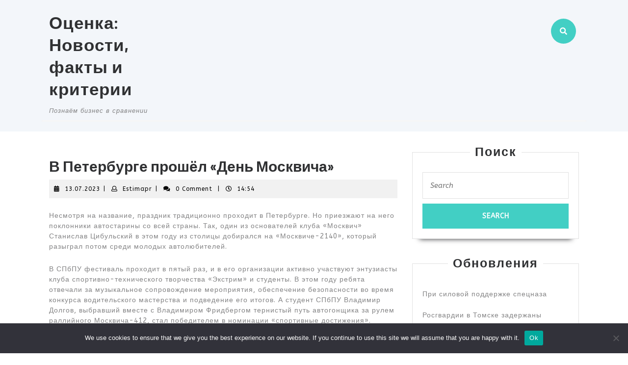

--- FILE ---
content_type: text/html; charset=UTF-8
request_url: https://www.estimatix.ru/2023/07/13/press-reliz-v-peterburge-proshjol-den-moskvicha-n8/
body_size: 16040
content:
<!DOCTYPE html>

<html lang="ru-RU">

	<head>
		<meta charset="UTF-8">
		<meta name="viewport" content="width=device-width">
		<title>В Петербурге прошёл «День Москвича» &#8211; Оценка: Новости, факты и критерии</title>
<meta name='robots' content='max-image-preview:large' />
	<style>img:is([sizes="auto" i], [sizes^="auto," i]) { contain-intrinsic-size: 3000px 1500px }</style>
	<link rel='dns-prefetch' href='//www.estimatix.ru' />
<link rel='dns-prefetch' href='//fonts.googleapis.com' />
<link rel="alternate" type="application/rss+xml" title="Оценка: Новости, факты и критерии &raquo; Feed" href="https://www.estimatix.ru/feed/" />
<link rel="alternate" type="application/rss+xml" title="Оценка: Новости, факты и критерии &raquo; Comments Feed" href="https://www.estimatix.ru/comments/feed/" />
<link rel="alternate" type="application/rss+xml" title="Оценка: Новости, факты и критерии &raquo; В Петербурге прошёл «День Москвича» Comments Feed" href="https://www.estimatix.ru/2023/07/13/press-reliz-v-peterburge-proshjol-den-moskvicha-n8/feed/" />
<script type="text/javascript">
/* <![CDATA[ */
window._wpemojiSettings = {"baseUrl":"https:\/\/s.w.org\/images\/core\/emoji\/15.1.0\/72x72\/","ext":".png","svgUrl":"https:\/\/s.w.org\/images\/core\/emoji\/15.1.0\/svg\/","svgExt":".svg","source":{"concatemoji":"https:\/\/www.estimatix.ru\/wp-includes\/js\/wp-emoji-release.min.js?ver=6.8.1"}};
/*! This file is auto-generated */
!function(i,n){var o,s,e;function c(e){try{var t={supportTests:e,timestamp:(new Date).valueOf()};sessionStorage.setItem(o,JSON.stringify(t))}catch(e){}}function p(e,t,n){e.clearRect(0,0,e.canvas.width,e.canvas.height),e.fillText(t,0,0);var t=new Uint32Array(e.getImageData(0,0,e.canvas.width,e.canvas.height).data),r=(e.clearRect(0,0,e.canvas.width,e.canvas.height),e.fillText(n,0,0),new Uint32Array(e.getImageData(0,0,e.canvas.width,e.canvas.height).data));return t.every(function(e,t){return e===r[t]})}function u(e,t,n){switch(t){case"flag":return n(e,"\ud83c\udff3\ufe0f\u200d\u26a7\ufe0f","\ud83c\udff3\ufe0f\u200b\u26a7\ufe0f")?!1:!n(e,"\ud83c\uddfa\ud83c\uddf3","\ud83c\uddfa\u200b\ud83c\uddf3")&&!n(e,"\ud83c\udff4\udb40\udc67\udb40\udc62\udb40\udc65\udb40\udc6e\udb40\udc67\udb40\udc7f","\ud83c\udff4\u200b\udb40\udc67\u200b\udb40\udc62\u200b\udb40\udc65\u200b\udb40\udc6e\u200b\udb40\udc67\u200b\udb40\udc7f");case"emoji":return!n(e,"\ud83d\udc26\u200d\ud83d\udd25","\ud83d\udc26\u200b\ud83d\udd25")}return!1}function f(e,t,n){var r="undefined"!=typeof WorkerGlobalScope&&self instanceof WorkerGlobalScope?new OffscreenCanvas(300,150):i.createElement("canvas"),a=r.getContext("2d",{willReadFrequently:!0}),o=(a.textBaseline="top",a.font="600 32px Arial",{});return e.forEach(function(e){o[e]=t(a,e,n)}),o}function t(e){var t=i.createElement("script");t.src=e,t.defer=!0,i.head.appendChild(t)}"undefined"!=typeof Promise&&(o="wpEmojiSettingsSupports",s=["flag","emoji"],n.supports={everything:!0,everythingExceptFlag:!0},e=new Promise(function(e){i.addEventListener("DOMContentLoaded",e,{once:!0})}),new Promise(function(t){var n=function(){try{var e=JSON.parse(sessionStorage.getItem(o));if("object"==typeof e&&"number"==typeof e.timestamp&&(new Date).valueOf()<e.timestamp+604800&&"object"==typeof e.supportTests)return e.supportTests}catch(e){}return null}();if(!n){if("undefined"!=typeof Worker&&"undefined"!=typeof OffscreenCanvas&&"undefined"!=typeof URL&&URL.createObjectURL&&"undefined"!=typeof Blob)try{var e="postMessage("+f.toString()+"("+[JSON.stringify(s),u.toString(),p.toString()].join(",")+"));",r=new Blob([e],{type:"text/javascript"}),a=new Worker(URL.createObjectURL(r),{name:"wpTestEmojiSupports"});return void(a.onmessage=function(e){c(n=e.data),a.terminate(),t(n)})}catch(e){}c(n=f(s,u,p))}t(n)}).then(function(e){for(var t in e)n.supports[t]=e[t],n.supports.everything=n.supports.everything&&n.supports[t],"flag"!==t&&(n.supports.everythingExceptFlag=n.supports.everythingExceptFlag&&n.supports[t]);n.supports.everythingExceptFlag=n.supports.everythingExceptFlag&&!n.supports.flag,n.DOMReady=!1,n.readyCallback=function(){n.DOMReady=!0}}).then(function(){return e}).then(function(){var e;n.supports.everything||(n.readyCallback(),(e=n.source||{}).concatemoji?t(e.concatemoji):e.wpemoji&&e.twemoji&&(t(e.twemoji),t(e.wpemoji)))}))}((window,document),window._wpemojiSettings);
/* ]]> */
</script>
<style id='wp-emoji-styles-inline-css' type='text/css'>

	img.wp-smiley, img.emoji {
		display: inline !important;
		border: none !important;
		box-shadow: none !important;
		height: 1em !important;
		width: 1em !important;
		margin: 0 0.07em !important;
		vertical-align: -0.1em !important;
		background: none !important;
		padding: 0 !important;
	}
</style>
<link rel='stylesheet' id='wp-block-library-css' href='https://www.estimatix.ru/wp-includes/css/dist/block-library/style.min.css?ver=6.8.1' type='text/css' media='all' />
<style id='wp-block-library-theme-inline-css' type='text/css'>
.wp-block-audio :where(figcaption){color:#555;font-size:13px;text-align:center}.is-dark-theme .wp-block-audio :where(figcaption){color:#ffffffa6}.wp-block-audio{margin:0 0 1em}.wp-block-code{border:1px solid #ccc;border-radius:4px;font-family:Menlo,Consolas,monaco,monospace;padding:.8em 1em}.wp-block-embed :where(figcaption){color:#555;font-size:13px;text-align:center}.is-dark-theme .wp-block-embed :where(figcaption){color:#ffffffa6}.wp-block-embed{margin:0 0 1em}.blocks-gallery-caption{color:#555;font-size:13px;text-align:center}.is-dark-theme .blocks-gallery-caption{color:#ffffffa6}:root :where(.wp-block-image figcaption){color:#555;font-size:13px;text-align:center}.is-dark-theme :root :where(.wp-block-image figcaption){color:#ffffffa6}.wp-block-image{margin:0 0 1em}.wp-block-pullquote{border-bottom:4px solid;border-top:4px solid;color:currentColor;margin-bottom:1.75em}.wp-block-pullquote cite,.wp-block-pullquote footer,.wp-block-pullquote__citation{color:currentColor;font-size:.8125em;font-style:normal;text-transform:uppercase}.wp-block-quote{border-left:.25em solid;margin:0 0 1.75em;padding-left:1em}.wp-block-quote cite,.wp-block-quote footer{color:currentColor;font-size:.8125em;font-style:normal;position:relative}.wp-block-quote:where(.has-text-align-right){border-left:none;border-right:.25em solid;padding-left:0;padding-right:1em}.wp-block-quote:where(.has-text-align-center){border:none;padding-left:0}.wp-block-quote.is-large,.wp-block-quote.is-style-large,.wp-block-quote:where(.is-style-plain){border:none}.wp-block-search .wp-block-search__label{font-weight:700}.wp-block-search__button{border:1px solid #ccc;padding:.375em .625em}:where(.wp-block-group.has-background){padding:1.25em 2.375em}.wp-block-separator.has-css-opacity{opacity:.4}.wp-block-separator{border:none;border-bottom:2px solid;margin-left:auto;margin-right:auto}.wp-block-separator.has-alpha-channel-opacity{opacity:1}.wp-block-separator:not(.is-style-wide):not(.is-style-dots){width:100px}.wp-block-separator.has-background:not(.is-style-dots){border-bottom:none;height:1px}.wp-block-separator.has-background:not(.is-style-wide):not(.is-style-dots){height:2px}.wp-block-table{margin:0 0 1em}.wp-block-table td,.wp-block-table th{word-break:normal}.wp-block-table :where(figcaption){color:#555;font-size:13px;text-align:center}.is-dark-theme .wp-block-table :where(figcaption){color:#ffffffa6}.wp-block-video :where(figcaption){color:#555;font-size:13px;text-align:center}.is-dark-theme .wp-block-video :where(figcaption){color:#ffffffa6}.wp-block-video{margin:0 0 1em}:root :where(.wp-block-template-part.has-background){margin-bottom:0;margin-top:0;padding:1.25em 2.375em}
</style>
<style id='classic-theme-styles-inline-css' type='text/css'>
/*! This file is auto-generated */
.wp-block-button__link{color:#fff;background-color:#32373c;border-radius:9999px;box-shadow:none;text-decoration:none;padding:calc(.667em + 2px) calc(1.333em + 2px);font-size:1.125em}.wp-block-file__button{background:#32373c;color:#fff;text-decoration:none}
</style>
<style id='global-styles-inline-css' type='text/css'>
:root{--wp--preset--aspect-ratio--square: 1;--wp--preset--aspect-ratio--4-3: 4/3;--wp--preset--aspect-ratio--3-4: 3/4;--wp--preset--aspect-ratio--3-2: 3/2;--wp--preset--aspect-ratio--2-3: 2/3;--wp--preset--aspect-ratio--16-9: 16/9;--wp--preset--aspect-ratio--9-16: 9/16;--wp--preset--color--black: #000000;--wp--preset--color--cyan-bluish-gray: #abb8c3;--wp--preset--color--white: #ffffff;--wp--preset--color--pale-pink: #f78da7;--wp--preset--color--vivid-red: #cf2e2e;--wp--preset--color--luminous-vivid-orange: #ff6900;--wp--preset--color--luminous-vivid-amber: #fcb900;--wp--preset--color--light-green-cyan: #7bdcb5;--wp--preset--color--vivid-green-cyan: #00d084;--wp--preset--color--pale-cyan-blue: #8ed1fc;--wp--preset--color--vivid-cyan-blue: #0693e3;--wp--preset--color--vivid-purple: #9b51e0;--wp--preset--gradient--vivid-cyan-blue-to-vivid-purple: linear-gradient(135deg,rgba(6,147,227,1) 0%,rgb(155,81,224) 100%);--wp--preset--gradient--light-green-cyan-to-vivid-green-cyan: linear-gradient(135deg,rgb(122,220,180) 0%,rgb(0,208,130) 100%);--wp--preset--gradient--luminous-vivid-amber-to-luminous-vivid-orange: linear-gradient(135deg,rgba(252,185,0,1) 0%,rgba(255,105,0,1) 100%);--wp--preset--gradient--luminous-vivid-orange-to-vivid-red: linear-gradient(135deg,rgba(255,105,0,1) 0%,rgb(207,46,46) 100%);--wp--preset--gradient--very-light-gray-to-cyan-bluish-gray: linear-gradient(135deg,rgb(238,238,238) 0%,rgb(169,184,195) 100%);--wp--preset--gradient--cool-to-warm-spectrum: linear-gradient(135deg,rgb(74,234,220) 0%,rgb(151,120,209) 20%,rgb(207,42,186) 40%,rgb(238,44,130) 60%,rgb(251,105,98) 80%,rgb(254,248,76) 100%);--wp--preset--gradient--blush-light-purple: linear-gradient(135deg,rgb(255,206,236) 0%,rgb(152,150,240) 100%);--wp--preset--gradient--blush-bordeaux: linear-gradient(135deg,rgb(254,205,165) 0%,rgb(254,45,45) 50%,rgb(107,0,62) 100%);--wp--preset--gradient--luminous-dusk: linear-gradient(135deg,rgb(255,203,112) 0%,rgb(199,81,192) 50%,rgb(65,88,208) 100%);--wp--preset--gradient--pale-ocean: linear-gradient(135deg,rgb(255,245,203) 0%,rgb(182,227,212) 50%,rgb(51,167,181) 100%);--wp--preset--gradient--electric-grass: linear-gradient(135deg,rgb(202,248,128) 0%,rgb(113,206,126) 100%);--wp--preset--gradient--midnight: linear-gradient(135deg,rgb(2,3,129) 0%,rgb(40,116,252) 100%);--wp--preset--font-size--small: 13px;--wp--preset--font-size--medium: 20px;--wp--preset--font-size--large: 36px;--wp--preset--font-size--x-large: 42px;--wp--preset--spacing--20: 0.44rem;--wp--preset--spacing--30: 0.67rem;--wp--preset--spacing--40: 1rem;--wp--preset--spacing--50: 1.5rem;--wp--preset--spacing--60: 2.25rem;--wp--preset--spacing--70: 3.38rem;--wp--preset--spacing--80: 5.06rem;--wp--preset--shadow--natural: 6px 6px 9px rgba(0, 0, 0, 0.2);--wp--preset--shadow--deep: 12px 12px 50px rgba(0, 0, 0, 0.4);--wp--preset--shadow--sharp: 6px 6px 0px rgba(0, 0, 0, 0.2);--wp--preset--shadow--outlined: 6px 6px 0px -3px rgba(255, 255, 255, 1), 6px 6px rgba(0, 0, 0, 1);--wp--preset--shadow--crisp: 6px 6px 0px rgba(0, 0, 0, 1);}:where(.is-layout-flex){gap: 0.5em;}:where(.is-layout-grid){gap: 0.5em;}body .is-layout-flex{display: flex;}.is-layout-flex{flex-wrap: wrap;align-items: center;}.is-layout-flex > :is(*, div){margin: 0;}body .is-layout-grid{display: grid;}.is-layout-grid > :is(*, div){margin: 0;}:where(.wp-block-columns.is-layout-flex){gap: 2em;}:where(.wp-block-columns.is-layout-grid){gap: 2em;}:where(.wp-block-post-template.is-layout-flex){gap: 1.25em;}:where(.wp-block-post-template.is-layout-grid){gap: 1.25em;}.has-black-color{color: var(--wp--preset--color--black) !important;}.has-cyan-bluish-gray-color{color: var(--wp--preset--color--cyan-bluish-gray) !important;}.has-white-color{color: var(--wp--preset--color--white) !important;}.has-pale-pink-color{color: var(--wp--preset--color--pale-pink) !important;}.has-vivid-red-color{color: var(--wp--preset--color--vivid-red) !important;}.has-luminous-vivid-orange-color{color: var(--wp--preset--color--luminous-vivid-orange) !important;}.has-luminous-vivid-amber-color{color: var(--wp--preset--color--luminous-vivid-amber) !important;}.has-light-green-cyan-color{color: var(--wp--preset--color--light-green-cyan) !important;}.has-vivid-green-cyan-color{color: var(--wp--preset--color--vivid-green-cyan) !important;}.has-pale-cyan-blue-color{color: var(--wp--preset--color--pale-cyan-blue) !important;}.has-vivid-cyan-blue-color{color: var(--wp--preset--color--vivid-cyan-blue) !important;}.has-vivid-purple-color{color: var(--wp--preset--color--vivid-purple) !important;}.has-black-background-color{background-color: var(--wp--preset--color--black) !important;}.has-cyan-bluish-gray-background-color{background-color: var(--wp--preset--color--cyan-bluish-gray) !important;}.has-white-background-color{background-color: var(--wp--preset--color--white) !important;}.has-pale-pink-background-color{background-color: var(--wp--preset--color--pale-pink) !important;}.has-vivid-red-background-color{background-color: var(--wp--preset--color--vivid-red) !important;}.has-luminous-vivid-orange-background-color{background-color: var(--wp--preset--color--luminous-vivid-orange) !important;}.has-luminous-vivid-amber-background-color{background-color: var(--wp--preset--color--luminous-vivid-amber) !important;}.has-light-green-cyan-background-color{background-color: var(--wp--preset--color--light-green-cyan) !important;}.has-vivid-green-cyan-background-color{background-color: var(--wp--preset--color--vivid-green-cyan) !important;}.has-pale-cyan-blue-background-color{background-color: var(--wp--preset--color--pale-cyan-blue) !important;}.has-vivid-cyan-blue-background-color{background-color: var(--wp--preset--color--vivid-cyan-blue) !important;}.has-vivid-purple-background-color{background-color: var(--wp--preset--color--vivid-purple) !important;}.has-black-border-color{border-color: var(--wp--preset--color--black) !important;}.has-cyan-bluish-gray-border-color{border-color: var(--wp--preset--color--cyan-bluish-gray) !important;}.has-white-border-color{border-color: var(--wp--preset--color--white) !important;}.has-pale-pink-border-color{border-color: var(--wp--preset--color--pale-pink) !important;}.has-vivid-red-border-color{border-color: var(--wp--preset--color--vivid-red) !important;}.has-luminous-vivid-orange-border-color{border-color: var(--wp--preset--color--luminous-vivid-orange) !important;}.has-luminous-vivid-amber-border-color{border-color: var(--wp--preset--color--luminous-vivid-amber) !important;}.has-light-green-cyan-border-color{border-color: var(--wp--preset--color--light-green-cyan) !important;}.has-vivid-green-cyan-border-color{border-color: var(--wp--preset--color--vivid-green-cyan) !important;}.has-pale-cyan-blue-border-color{border-color: var(--wp--preset--color--pale-cyan-blue) !important;}.has-vivid-cyan-blue-border-color{border-color: var(--wp--preset--color--vivid-cyan-blue) !important;}.has-vivid-purple-border-color{border-color: var(--wp--preset--color--vivid-purple) !important;}.has-vivid-cyan-blue-to-vivid-purple-gradient-background{background: var(--wp--preset--gradient--vivid-cyan-blue-to-vivid-purple) !important;}.has-light-green-cyan-to-vivid-green-cyan-gradient-background{background: var(--wp--preset--gradient--light-green-cyan-to-vivid-green-cyan) !important;}.has-luminous-vivid-amber-to-luminous-vivid-orange-gradient-background{background: var(--wp--preset--gradient--luminous-vivid-amber-to-luminous-vivid-orange) !important;}.has-luminous-vivid-orange-to-vivid-red-gradient-background{background: var(--wp--preset--gradient--luminous-vivid-orange-to-vivid-red) !important;}.has-very-light-gray-to-cyan-bluish-gray-gradient-background{background: var(--wp--preset--gradient--very-light-gray-to-cyan-bluish-gray) !important;}.has-cool-to-warm-spectrum-gradient-background{background: var(--wp--preset--gradient--cool-to-warm-spectrum) !important;}.has-blush-light-purple-gradient-background{background: var(--wp--preset--gradient--blush-light-purple) !important;}.has-blush-bordeaux-gradient-background{background: var(--wp--preset--gradient--blush-bordeaux) !important;}.has-luminous-dusk-gradient-background{background: var(--wp--preset--gradient--luminous-dusk) !important;}.has-pale-ocean-gradient-background{background: var(--wp--preset--gradient--pale-ocean) !important;}.has-electric-grass-gradient-background{background: var(--wp--preset--gradient--electric-grass) !important;}.has-midnight-gradient-background{background: var(--wp--preset--gradient--midnight) !important;}.has-small-font-size{font-size: var(--wp--preset--font-size--small) !important;}.has-medium-font-size{font-size: var(--wp--preset--font-size--medium) !important;}.has-large-font-size{font-size: var(--wp--preset--font-size--large) !important;}.has-x-large-font-size{font-size: var(--wp--preset--font-size--x-large) !important;}
:where(.wp-block-post-template.is-layout-flex){gap: 1.25em;}:where(.wp-block-post-template.is-layout-grid){gap: 1.25em;}
:where(.wp-block-columns.is-layout-flex){gap: 2em;}:where(.wp-block-columns.is-layout-grid){gap: 2em;}
:root :where(.wp-block-pullquote){font-size: 1.5em;line-height: 1.6;}
</style>
<link rel='stylesheet' id='custom-comments-css-css' href='https://www.estimatix.ru/wp-content/plugins/bka-single/asset/styles.css?ver=6.8.1' type='text/css' media='all' />
<link rel='stylesheet' id='cookie-notice-front-css' href='https://www.estimatix.ru/wp-content/plugins/cookie-notice/css/front.min.css?ver=2.4.16' type='text/css' media='all' />
<link rel='stylesheet' id='vw-maintenance-services-font-css' href='//fonts.googleapis.com/css?family=PT+Sans%3A300%2C400%2C600%2C700%2C800%2C900%7CRoboto%3A100%2C100i%2C300%2C300i%2C400%2C400i%2C500%2C500i%2C700%2C700i%2C900%2C900i%7COswald%3A200%2C300%2C400%2C500%2C600%2C700%7CBarlow+Condensed%3A100%2C100i%2C200%2C200i%2C300%2C300i%2C400%2C400i%2C500%2C500i%2C600%2C600i%2C700%2C700i%2C800%2C800i%2C900%2C900i%7CABeeZee%3A400%2C400i%7COpen+Sans%7COverpass%7CStaatliches%7CMontserrat%3A100%2C100i%2C200%2C200i%2C300%2C300i%2C400%2C400i%2C500%2C500i%2C600%2C600i%2C700%2C700i%2C800%2C800i%2C900%2C900i%7CPlayball%3A300%2C400%2C600%2C700%2C800%2C900%7CAlegreya%3A300%2C400%2C600%2C700%2C800%2C900%7CJulius+Sans+One%7CArsenal%7CSlabo%7CLato%7COverpass+Mono%7CSource+Sans+Pro%7CRaleway%7CMerriweather%7CDroid+Sans%7CRubik%7CLora%7CUbuntu%7CCabin%7CArimo%7CPlayfair+Display%7CQuicksand%7CPadauk%7CMuli%7CInconsolata%7CBitter%7CPacifico%7CIndie+Flower%7CVT323%7CDosis%7CFrank+Ruhl+Libre%7CFjalla+One%7COxygen%7CArvo%7CNoto+Serif%7CLobster%7CCrimson+Text%7CYanone+Kaffeesatz%7CAnton%7CLibre+Baskerville%7CBree+Serif%7CGloria+Hallelujah%7CJosefin+Sans%7CAbril+Fatface%7CVarela+Round%7CVampiro+One%7CShadows+Into+Light%7CCuprum%7CRokkitt%7CVollkorn%7CFrancois+One%7COrbitron%7CPatua+One%7CAcme%7CSatisfy%7CJosefin+Slab%7CQuattrocento+Sans%7CArchitects+Daughter%7CRusso+One%7CMonda%7CRighteous%7CLobster+Two%7CHammersmith+One%7CCourgette%7CPermanent+Marker%7CCherry+Swash%7CCormorant+Garamond%7CPoiret+One%7CBenchNine%7CEconomica%7CHandlee%7CCardo%7CAlfa+Slab+One%7CAveria+Serif+Libre%7CCookie%7CChewy%7CGreat+Vibes%7CComing+Soon%7CPhilosopher%7CDays+One%7CKanit%7CShrikhand%7CTangerine%7CIM+Fell+English+SC%7CBoogaloo%7CBangers%7CFredoka+One%7CBad+Script%7CVolkhov%7CShadows+Into+Light+Two%7CMarck+Script%7CSacramento%7CUnica+One&#038;ver=6.8.1' type='text/css' media='all' />
<link rel='stylesheet' id='vw-maintenance-services-block-style-css' href='https://www.estimatix.ru/wp-content/themes/es-maintenance-services/assets/css/blocks.css?ver=6.8.1' type='text/css' media='all' />
<link rel='stylesheet' id='vw-maintenance-services-block-patterns-style-frontend-css' href='https://www.estimatix.ru/wp-content/themes/es-maintenance-services/inc/block-patterns/css/block-frontend.css?ver=6.8.1' type='text/css' media='all' />
<link rel='stylesheet' id='bootstrap-style-css' href='https://www.estimatix.ru/wp-content/themes/es-maintenance-services/assets/css/bootstrap.css?ver=6.8.1' type='text/css' media='all' />
<link rel='stylesheet' id='vw-maintenance-services-basic-style-css' href='https://www.estimatix.ru/wp-content/themes/es-maintenance-services/style.css?ver=6.8.1' type='text/css' media='all' />
<style id='vw-maintenance-services-basic-style-inline-css' type='text/css'>
body{max-width: 100%;}#slider img{opacity:0.5}#slider .carousel-caption, #slider .inner_carousel, #slider .inner_carousel h1{text-align:left; left:10%; right:50%;}.page-template-custom-home-page .home-page-header{position: static; background: #f3f6fa; padding: 10px 0;}.post-main-box{}@media screen and (max-width:575px){.header-fixed{position:static;} }@media screen and (max-width:575px) {#slider{display:none;} }@media screen and (max-width:575px) {.post-info{display:block;} }@media screen and (max-width:575px) {#sidebar{display:block;} }@media screen and (max-width:575px) {.scrollup i{visibility:visible !important;} }
</style>
<link rel='stylesheet' id='font-awesome-css-css' href='https://www.estimatix.ru/wp-content/themes/es-maintenance-services/assets/css/fontawesome-all.css?ver=6.8.1' type='text/css' media='all' />
<link rel='stylesheet' id='dashicons-css' href='https://www.estimatix.ru/wp-includes/css/dashicons.min.css?ver=6.8.1' type='text/css' media='all' />
<script type="text/javascript" id="cookie-notice-front-js-before">
/* <![CDATA[ */
var cnArgs = {"ajaxUrl":"https:\/\/www.estimatix.ru\/wp-admin\/admin-ajax.php","nonce":"d3d3b0be19","hideEffect":"fade","position":"bottom","onScroll":false,"onScrollOffset":100,"onClick":false,"cookieName":"cookie_notice_accepted","cookieTime":2592000,"cookieTimeRejected":2592000,"globalCookie":false,"redirection":false,"cache":false,"revokeCookies":false,"revokeCookiesOpt":"automatic"};
/* ]]> */
</script>
<script type="text/javascript" src="https://www.estimatix.ru/wp-content/plugins/cookie-notice/js/front.min.js?ver=2.4.16" id="cookie-notice-front-js"></script>
<script type="text/javascript" src="https://www.estimatix.ru/wp-includes/js/jquery/jquery.min.js?ver=3.7.1" id="jquery-core-js"></script>
<script type="text/javascript" src="https://www.estimatix.ru/wp-includes/js/jquery/jquery-migrate.min.js?ver=3.4.1" id="jquery-migrate-js"></script>
<script type="text/javascript" src="https://www.estimatix.ru/wp-content/themes/es-maintenance-services/assets/js/custom.js?ver=6.8.1" id="vw-maintenance-services-custom-scripts-jquery-js"></script>
<link rel="https://api.w.org/" href="https://www.estimatix.ru/wp-json/" /><link rel="alternate" title="JSON" type="application/json" href="https://www.estimatix.ru/wp-json/wp/v2/posts/37395" /><link rel="EditURI" type="application/rsd+xml" title="RSD" href="https://www.estimatix.ru/xmlrpc.php?rsd" />
<meta name="generator" content="WordPress 6.8.1" />
<link rel="canonical" href="https://www.estimatix.ru/2023/07/13/press-reliz-v-peterburge-proshjol-den-moskvicha-n8/" />
<link rel='shortlink' href='https://www.estimatix.ru/?p=37395' />
<link rel="alternate" title="oEmbed (JSON)" type="application/json+oembed" href="https://www.estimatix.ru/wp-json/oembed/1.0/embed?url=https%3A%2F%2Fwww.estimatix.ru%2F2023%2F07%2F13%2Fpress-reliz-v-peterburge-proshjol-den-moskvicha-n8%2F" />
<meta name="description" content="170 ретроавтомобилей заполнили площадь перед научно-исследовательским корпусом «Технополис Политех» Санкт-Петербургского Политехнического университета на ежегодном празднике «День Москвича». 133 из них – «москвичи» разных модификаций. Это рекордная цифра ">

<link rel="apple-touch-icon" sizes="180x180" href="/apple-touch-icon.png">
<link rel="icon" type="image/png" sizes="32x32" href="/favicon-32x32.png">
<link rel="icon" type="image/png" sizes="16x16" href="/favicon-16x16.png">
<link rel="manifest" href="/site.webmanifest">
<link rel="mask-icon" href="/safari-pinned-tab.svg" color="#5bbad5">
<meta name="msapplication-TileColor" content="#da532c">
<meta name="theme-color" content="#ffffff">


	</head>

	<body class="wp-singular post-template-default single single-post postid-37395 single-format-standard wp-theme-es-maintenance-services cookies-not-set">
	
	<header role="banner">
		<a class="screen-reader-text skip-link" href="#maincontent">Skip to content</a>
		<div class="home-page-header">
			
<div id="topbar">
  <div class="container">
    <div class="row m-0">
      <div class="col-lg-3 col-md-12">
        <div class="logo">
                                                                                <p class="site-title"><a href="https://www.estimatix.ru/" rel="home">Оценка: Новости, факты и критерии</a></p>
                                                                                <p class="site-description">
                Познаём бизнес в сравнении              </p>
                              </div>
      </div>
      <div class="col-lg-5 col-md-6">
              </div>
      <div class="col-lg-3 col-md-5">
                
      </div>
      <div class="col-lg-1 col-md-1">
                  <div class="search-box">
            <span><a href="#"><i class="fas fa-search"></i></a></span>
          </div>
              </div>
    </div>
    <div class="serach_outer">
      <div class="closepop"><a href="#maincontent"><i class="fa fa-window-close"></i></a></div>
      <div class="serach_inner">
        
<form role="search" method="get" class="search-form" action="https://www.estimatix.ru/">
	<label>
		<span class="screen-reader-text">Search for:</span>
		<input type="search" class="search-field" placeholder="Search" value="" name="s">
	</label>
	<input type="submit" class="search-submit" value="Search">
</form>      </div>
    </div>
  </div>
</div>			
<div id="header">
	<div class="header-menu close-sticky ">
		<div class="container">
			<div class="menubar">
				<div class="row m-0">
					<div class="col-lg-9 col-md-9 p-0 col-4">
												<div id="mySidenav" class="nav sidenav">
				          	<nav id="site-navigation" class="main-navigation" role="navigation" aria-label="Top Menu">
					            				            	<a href="javascript:void(0)" class="closebtn mobile-menu" onclick="vw_maintenance_services_menu_close_nav()"><i class="fas fa-times"></i><span class="screen-reader-text">Close Button</span></a>
				          	</nav>
	        			</div>
					</div>
					<div class="col-lg-3 col-md-3 pr-0 col-8">
											</div>
				</div>
			</div>
		</div>
	</div>
</div><div style="text-align: center;"> </div>
		</div>
	</header>

		  	<div id="preloader">
		    <div id="status">
		      			        	<img src="https://www.estimatix.ru/wp-content/themes/es-maintenance-services/assets/images/two-way.gif" alt="" role="img"/>
		      			    </div>
	  	</div>
	
<div class="container">
  <main id="maincontent" role="main" class="middle-align">
          <div class="row m-0">
        <div id="our-services" class="services col-lg-8 col-md-8">
          <article id="post-37395" class="inner-service post-37395 post type-post status-publish format-standard hentry category-apriceal tag-avtovystavka tag-den-moskvicha tag-moskvich tag-moskvich-3 tag-politekh tag-retro tag-retroavtomobili tag-spbpu">
    <div class="single-post">
        <h1>В Петербурге прошёл «День Москвича»</h1>
                    <div class="post-info">
                                    <i class="fas fa-calendar-alt"></i><span class="entry-date"><a href="https://www.estimatix.ru/2023/07/13/">13.07.2023<span class="screen-reader-text">13.07.2023</span></a></span><span>|</span>
                
                                    <i class="far fa-user"></i><span class="entry-author"><a href="https://www.estimatix.ru/author/">Estimapr<span class="screen-reader-text">Estimapr</span></a></span><span>|</span>
                                                    <i class="fa fa-comments" aria-hidden="true"></i><span class="entry-comments">0 Comment </span><span>|</span>
                
                                    <i class="far fa-clock"></i><span class="entry-time">14:54</span>
                            </div>
                        <div class="entry-content">
            <div id='body_201370_miss_1'></div> <p class="ql-align-justify">	Несмотря на название, праздник традиционно проходит в Петербурге. Но приезжают на него поклонники автостарины со всей страны. Так, один из основателей клуба «Москвич» Станислав Цибульский в этом году из столицы добирался на «Москвиче-2140», который разыграл потом среди молодых автолюбителей.</p><p class="ql-align-justify">	В СПбПУ фестиваль проходит в пятый раз, и в его организации активно участвуют энтузиасты клуба спортивно-технического творчества «Экстрим» и студенты. В этом году ребята отвечали за музыкальное сопровождение мероприятия, обеспечение безопасности во время конкурса водительского мастерства и подведение его итогов. А студент СПбПУ Владимир Долгов, выбравший вместе с Владимиром Фридбергом тернистый путь автогонщика за рулем раллийного Москвича-412, стал победителем в номинации «спортивные достижения». </p><p class="ql-align-justify">	В этот день любой желающий мог прикоснуться к легендам советского автопрома, чьи владельцы с любовью и заботой сохраняют их в первозданном виде, а также дорабатывают. Изобилие разноцветных моделей, как потрёпанных, так и тюнингованных, радовало глаз. Особенно привлекали внимание ярко-зелёный Иж «Комби» руководителя КСТТ «Экстрим» Сергея&nbsp;Коровая , «Москвич» с мотором от Honda, собранный автором канала «illing show», и новый «Москвич-3».</p><p><br></p>
    <p>Комментариев пока нет.</p>
                            <div class="tags">Tags: <a href="https://www.estimatix.ru/tag/avtovystavka/" rel="tag"> автовыставка</a>, <a href="https://www.estimatix.ru/tag/den-moskvicha/" rel="tag"> День Москвича</a>, <a href="https://www.estimatix.ru/tag/moskvich/" rel="tag"> Москвич</a>, <a href="https://www.estimatix.ru/tag/moskvich-3/" rel="tag"> Москвич-3</a>, <a href="https://www.estimatix.ru/tag/politekh/" rel="tag"> Политех</a>, <a href="https://www.estimatix.ru/tag/retro/" rel="tag"> ретро</a>, <a href="https://www.estimatix.ru/tag/retroavtomobili/" rel="tag"> ретроавтомобили</a>, <a href="https://www.estimatix.ru/tag/politekh/" rel="tag">Политех</a>, <a href="https://www.estimatix.ru/tag/spbpu/" rel="tag">СПбПУ</a></div> 
               
        </div> 
        
<div id="comments" class="comments-area">
	
	
		<div id="respond" class="comment-respond">
		<h2 id="reply-title" class="comment-reply-title">Leave a Reply <small><a rel="nofollow" id="cancel-comment-reply-link" href="/2023/07/13/press-reliz-v-peterburge-proshjol-den-moskvicha-n8/#respond" style="display:none;">Cancel reply</a></small></h2><form action="https://www.estimatix.ru/wp-comments-post.php" method="post" id="commentform" class="comment-form"><p class="comment-notes"><span id="email-notes">Your email address will not be published.</span> <span class="required-field-message">Required fields are marked <span class="required">*</span></span></p><p class="comment-form-comment"><label for="comment">Comment <span class="required">*</span></label> <textarea autocomplete="new-password"  id="a673a2d32a"  name="a673a2d32a"   cols="45" rows="8" maxlength="65525" required="required"></textarea><textarea id="comment" aria-label="hp-comment" aria-hidden="true" name="comment" autocomplete="new-password" style="padding:0 !important;clip:rect(1px, 1px, 1px, 1px) !important;position:absolute !important;white-space:nowrap !important;height:1px !important;width:1px !important;overflow:hidden !important;" tabindex="-1"></textarea><script data-noptimize>document.getElementById("comment").setAttribute( "id", "a359dae55d7ffcbd57397f4e3ce5c9d6" );document.getElementById("a673a2d32a").setAttribute( "id", "comment" );</script></p><p class="comment-form-author"><label for="author">Name <span class="required">*</span></label> <input id="author" name="author" type="text" value="" size="30" maxlength="245" autocomplete="name" required="required" /></p>
<p class="comment-form-email"><label for="email">Email <span class="required">*</span></label> <input id="email" name="email" type="text" value="" size="30" maxlength="100" aria-describedby="email-notes" autocomplete="email" required="required" /></p>
<p class="comment-form-url"><label for="url">Website</label> <input id="url" name="url" type="text" value="" size="30" maxlength="200" autocomplete="url" /></p>
<p class="comment-form-cookies-consent"><input id="wp-comment-cookies-consent" name="wp-comment-cookies-consent" type="checkbox" value="yes" /> <label for="wp-comment-cookies-consent">Save my name, email, and website in this browser for the next time I comment.</label></p>
<p class="form-submit"><input name="submit" type="submit" id="submit" class="submit" value="Post Comment" /> <input type='hidden' name='comment_post_ID' value='37395' id='comment_post_ID' />
<input type='hidden' name='comment_parent' id='comment_parent' value='0' />
</p></form>	</div><!-- #respond -->
	</div>
	<nav class="navigation post-navigation" aria-label="Posts">
		<h2 class="screen-reader-text">Post navigation</h2>
		<div class="nav-links"><div class="nav-previous"><a href="https://www.estimatix.ru/2023/07/13/press-reliz-alfastrakhovanie-v-svyazi-s-nepogodojj-v-krasnod-7hdj5/" rel="prev"><span class="meta-nav" aria-hidden="true">PREVIOUS</span> <span class="screen-reader-text">Previous post:</span> <span class="post-title">«АльфаСтрахование» в связи с непогодой в Краснодарском крае напоминает, что делать, если пострадало застрахованное имущество</span></a></div><div class="nav-next"><a href="https://www.estimatix.ru/2023/07/13/boostex-wallet-pervye-shagi-proryva-v-oblasti-k-ywhm/" rel="next"><span class="meta-nav" aria-hidden="true">NEXT</span> <span class="screen-reader-text">Next post:</span> <span class="post-title">BoostEx Wallet &#8211; первые шаги прорыва в области криптоиндустрии</span></a></div></div>
	</nav>    </div>
        <div class="related-post">
        <h3>Related Post</h3>
        <div class="row">
                            
<div class="col-lg-4 col-md-6">
	<article id="post-171222" class="inner-service post-171222 post type-post status-publish format-standard hentry category-apriceal tag-medicina tag-zdorove tag-pirogovskij-universitet tag-rnimu">
	    <div class="post-main-box grid-option">
	      	<div class="box-image">
	          			<a style="display:block; background-image: url('https://a1.li8.ru/bg/0815.webp'); background-size: cover; background-position: center; width: 100%; height: 280px;"></a>	          	
	        </div>
	        <h2 class="section-title"><a href="https://www.estimatix.ru/2025/12/26/snk-kafedry-oftalmologii-pirogovskogo-universiteta-pri-ph6/" title="СНК кафедры офтальмологии Пироговского Университета принял участие в Международном Пироговском Офтальмологическом Форуме">СНК кафедры офтальмологии Пироговского Университета принял участие в Международном Пироговском Офтальмологическом Форуме<span class="screen-reader-text">СНК кафедры офтальмологии Пироговского Университета принял участие в Международном Пироговском Офтальмологическом Форуме</span></a></h2>
	        <div class="new-text">
	        	<div class="entry-content">
	        		<p>
		              СНК кафедры офтальмологии Пироговского Университета принял участие в Международном Пироговском Офтальмологическом Форуме 		            </p>
	        	</div>
	        </div>
	        		        <div class="content-bttn">
		          <a class="view-more" href="https://www.estimatix.ru/2025/12/26/snk-kafedry-oftalmologii-pirogovskogo-universiteta-pri-ph6/">Read More<i class="fa fa-angle-right"></i><span class="screen-reader-text">Read More</span></a>
		        </div>
	      		    </div>
	    <div class="clearfix"></div>
  	</article>
</div>                            
<div class="col-lg-4 col-md-6">
	<article id="post-156039" class="inner-service post-156039 post type-post status-publish format-standard hentry category-apriceal tag-zarplata tag-kondrashov tag-kouching tag-peregovory tag-stanislav">
	    <div class="post-main-box grid-option">
	      	<div class="box-image">
	          			<a style="display:block; background-image: url('//st.business-key.com/i/files/55466/2025/11/1762507912.jpg'); background-size: cover; background-position: center; width: 100%; height: 280px;"></a>	          	
	        </div>
	        <h2 class="section-title"><a href="https://www.estimatix.ru/2025/11/07/stanislav-kondrashov-kouching-ne-rabotaet-rabotaet-doverie-4if79/" title="Станислав Кондрашов: Коучинг не работает — работает доверие">Станислав Кондрашов: Коучинг не работает — работает доверие<span class="screen-reader-text">Станислав Кондрашов: Коучинг не работает — работает доверие</span></a></h2>
	        <div class="new-text">
	        	<div class="entry-content">
	        		<p>
		              Станислав Кондрашов объясняет, почему сотрудники боятся обсуждать зарплату: проблема не в навыках, а в закрытости работодателей. Как один совет увеличил доход на 2,7 млн рублей. 		            </p>
	        	</div>
	        </div>
	        		        <div class="content-bttn">
		          <a class="view-more" href="https://www.estimatix.ru/2025/11/07/stanislav-kondrashov-kouching-ne-rabotaet-rabotaet-doverie-4if79/">Read More<i class="fa fa-angle-right"></i><span class="screen-reader-text">Read More</span></a>
		        </div>
	      		    </div>
	    <div class="clearfix"></div>
  	</article>
</div>                            
<div class="col-lg-4 col-md-6">
	<article id="post-134873" class="inner-service post-134873 post type-post status-publish format-standard hentry category-apriceal">
	    <div class="post-main-box grid-option">
	      	<div class="box-image">
	          			<a style="display:block; background-image: url('https://a1.li8.ru/bg/0372.webp'); background-size: cover; background-position: center; width: 100%; height: 280px;"></a>	          	
	        </div>
	        <h2 class="section-title"><a href="https://www.estimatix.ru/2025/08/25/post-ehkspertiza-proektov-v-orenburge-08y9m/" title="Экспертиза проектов в Оренбурге">Экспертиза проектов в Оренбурге<span class="screen-reader-text">Экспертиза проектов в Оренбурге</span></a></h2>
	        <div class="new-text">
	        	<div class="entry-content">
	        		<p>
		              Экспертиза проектов в Оренбурге 		            </p>
	        	</div>
	        </div>
	        		        <div class="content-bttn">
		          <a class="view-more" href="https://www.estimatix.ru/2025/08/25/post-ehkspertiza-proektov-v-orenburge-08y9m/">Read More<i class="fa fa-angle-right"></i><span class="screen-reader-text">Read More</span></a>
		        </div>
	      		    </div>
	    <div class="clearfix"></div>
  	</article>
</div>                    </div>
    </div>
</article>          <div class="navigation">
                          <div class="clearfix"></div>
          </div>
        </div>
        <div class="col-lg-4 col-md-4" id="sidebar"><aside id="search-2" class="widget widget_search"><h3 class="widget-title">Поиск</h3>
<form role="search" method="get" class="search-form" action="https://www.estimatix.ru/">
	<label>
		<span class="screen-reader-text">Search for:</span>
		<input type="search" class="search-field" placeholder="Search" value="" name="s">
	</label>
	<input type="submit" class="search-submit" value="Search">
</form></aside>
		<aside id="recent-posts-2" class="widget widget_recent_entries">
		<h3 class="widget-title">Обновления</h3>
		<ul>
											<li>
					<a href="https://www.estimatix.ru/2026/01/14/pri-silovojj-podderzhke-specnaza-rosgvardii-v-tomske-wgmd/">При силовой поддержке спецназа Росгвардии в Томске задержаны подозреваемые в пособничестве мошенникам</a>
									</li>
											<li>
					<a href="https://www.estimatix.ru/2026/01/14/v-tomskojj-oblasti-opredeleny-finalisty-regional-nqi/">В Томской области определены финалисты регионального этапа творческого конкурса Росгвардии «Солдаты антитеррора»</a>
									</li>
											<li>
					<a href="https://www.estimatix.ru/2026/01/14/itogi-goda-v-proekte-mojj-gektar-vremya-zhit-na-svoe-871t/">Итоги 2025 года в проекте «Мой гектар»: время жить на своей земле!</a>
									</li>
											<li>
					<a href="https://www.estimatix.ru/2026/01/13/1013338-snk-kafedry-gospitalnojj-pediatrii-im-tabolina-p-asv/">СНК кафедры госпитальной педиатрии им. Таболина Пироговского Университета провел заседание по теме: «Недоношенные дети. Особенности выхаживания»</a>
									</li>
											<li>
					<a href="https://www.estimatix.ru/2026/01/13/publikaciya-snk-kafedry-gospitalnojj-pediatrii-im-tabolina-pirogovskogo-u-h1r5/">СНК кафедры госпитальной педиатрии им. Таболина Пироговского Университета провел заседание по теме: «Синдром &#8220;вялого ребенка&#8221;»</a>
									</li>
					</ul>

		</aside><aside id="block-2" class="widget widget_block"></aside></div>
      </div>
        <div class="clearfix"></div>
  </main>
</div>

    <footer role="contentinfo">
        <div id="footer" class="copyright-wrapper">
            <div class="container">
                                <div class="row">
                    <div class="footer_hide col-xs-12 footer-block">
                                          </div>
                    <div class="footer_hide col-xs-12 footer-block">
                                            </div>
                    <div class="footer_hide col-xs-12 col-xs-12 footer-block">
                                            </div>
                    <div class="footer_hide col-xs-12 footer-block">
                                            </div>
                </div>
            </div>
        </div>

        <div id="footer-2">
          	<div class="copyright container">
                <p><a href=https://www.vwthemes.com/themes/free-wordpress-maintenance-service/>Maintenance Services WordPress Theme</a> By VWThemes</p>
                                                             <a href="#" class="scrollup"><i class="fas fa-angle-up"></i><span class="screen-reader-text">Scroll Up</span></a>
                                              	</div>
          	<div class="clear"></div>
        </div>
    </footer>

        <script type="speculationrules">
{"prefetch":[{"source":"document","where":{"and":[{"href_matches":"\/*"},{"not":{"href_matches":["\/wp-*.php","\/wp-admin\/*","\/wp-content\/uploads\/*","\/wp-content\/*","\/wp-content\/plugins\/*","\/wp-content\/themes\/es-maintenance-services\/*","\/*\\?(.+)"]}},{"not":{"selector_matches":"a[rel~=\"nofollow\"]"}},{"not":{"selector_matches":".no-prefetch, .no-prefetch a"}}]},"eagerness":"conservative"}]}
</script>
<p style="text-align: center; margin: 20px;"><a href="https://www.business-key.com/conditions.html" target="_blank" style="margin-right:10px;">Пользовательское соглашение</a></p><script type="text/javascript" src="https://www.estimatix.ru/wp-content/themes/es-maintenance-services/assets/js/bootstrap.js?ver=6.8.1" id="bootstrap-js-js"></script>
<script type="text/javascript" src="https://www.estimatix.ru/wp-content/themes/es-maintenance-services/assets/js/jquery.superfish.js?ver=6.8.1" id="jquery-superfish-js-js"></script>
<script type="text/javascript" src="https://www.estimatix.ru/wp-includes/js/comment-reply.min.js?ver=6.8.1" id="comment-reply-js" async="async" data-wp-strategy="async"></script>
<script src="https://www.business-key.com/mon/pix.php?d=www.estimatix.ru&pid=37395&u=https%3A%2F%2Fwww.estimatix.ru%2F%3Fp%3D37395&r=876202425"></script>   <style>
	  
	 .request_form input{
		 color: black;
		 background: white;
	 } 
	 .request_form button{
		 background: #eee;
		 color: black;
		 font-weight: bold;
		 text-transform: uppercase;
	 }
    /* Стили для плавающей иконки */
    #publish-btn {
      position: fixed;
      right: 80px;
      bottom: 50px;
      background: #728b8b;
      color: #fff;
      padding: 12px 18px 12px 14px;
      border-radius: 30px;
      font-size: 18px;
      cursor: pointer;
      box-shadow: 0 4px 18px rgba(0,0,0,0.12);
      opacity: 0;
      transform: translateY(30px);
      transition: opacity 0.3s, transform 0.3s;
      z-index: 100;
      pointer-events: none; /* Чтобы не было кликабельно до появления */
    }
     #publish-btn a{
      display: flex;
      align-items: center;

	 }
    #publish-btn a:link,#publish-btn a:hover,#publish-btn a:visited{
		color: white;
	}
    #publish-btn.visible {
      opacity: 1;
      transform: translateY(0);
      pointer-events: auto; /* теперь кликабельно */
    }
    /* SVG стили */
    #publish-btn .icon {
      width: 32px;
      height: 32px;
      margin-right: 10px;
      fill: #fff;
      flex-shrink: 0;
    }
    @media (max-width: 575px) {
      #publish-btn {
        font-size: 15px;
        right: 15px;
        bottom: 20px;
        padding: 10px 14px 10px 10px;
      }
      #publish-btn .icon {
        width: 20px;
        height: 20px;
        margin-right: 7px;
      }
    }
  </style>

<div id="publish-btn">
	<a rel="nofollow noindex" href="https://www.estimatix.ru/poluchit-probnyj-dostup-k-publikacii/">
    <svg class="icon" viewBox="0 0 24 24">
      <path d="M19 21H5c-1.1 0-2-.9-2-2V5c0-1.1.9-2 2-2h7v2H5v14h14v-7h2v7c0 1.1-.9 2-2 2zm-8-5.5v-5h2v5h3l-4 4-4-4h3zm7.59-11.41L20.17 4 10 14.17l-4.17-4.18L7.59 8l2.41 2.41L17.59 4z"/>
    </svg>
    Опубликовать</a> </div>

  <script>
    function showPublishButtonOnScroll() {
      var btn = document.getElementById('publish-btn');
      var totalHeight = document.documentElement.scrollHeight - document.documentElement.clientHeight;
      var scrolled = window.scrollY || document.documentElement.scrollTop;
      if(totalHeight < 10) return; // дуже короткая страница

//      if (scrolled / totalHeight >= 0.0) {
        btn.classList.add('visible');
//      } else {
//        btn.classList.remove('visible');
//      }
    }
    window.addEventListener('scroll', showPublishButtonOnScroll);
    // Проверим при загрузке showPublishButtonOnScroll();
  </script>

		<!-- Cookie Notice plugin v2.4.16 by Hu-manity.co https://hu-manity.co/ -->
		<div id="cookie-notice" role="dialog" class="cookie-notice-hidden cookie-revoke-hidden cn-position-bottom" aria-label="Cookie Notice" style="background-color: rgba(50,50,58,1);"><div class="cookie-notice-container" style="color: #fff"><span id="cn-notice-text" class="cn-text-container">We use cookies to ensure that we give you the best experience on our website. If you continue to use this site we will assume that you are happy with it.</span><span id="cn-notice-buttons" class="cn-buttons-container"><a href="#" id="cn-accept-cookie" data-cookie-set="accept" class="cn-set-cookie cn-button" aria-label="Ok" style="background-color: #00a99d">Ok</a></span><span id="cn-close-notice" data-cookie-set="accept" class="cn-close-icon" title="No"></span></div>
			
		</div>
		<!-- / Cookie Notice plugin --><!-- Yandex.Metrika counter -->
<script type="text/javascript" >
   (function(m,e,t,r,i,k,a){m[i]=m[i]||function(){(m[i].a=m[i].a||[]).push(arguments)};
   m[i].l=1*new Date();k=e.createElement(t),a=e.getElementsByTagName(t)[0],k.async=1,k.src=r,a.parentNode.insertBefore(k,a)})
   (window, document, "script", "https://mc.yandex.ru/metrika/tag.js", "ym");

   ym(83814232, "init", {
        clickmap:true,
        trackLinks:true,
        accurateTrackBounce:true
   });
</script>
<noscript><div><img src="https://mc.yandex.ru/watch/83814232" style="position:absolute; left:-9999px;" alt="" /></div></noscript>
<!-- /Yandex.Metrika counter -->
    </body>
</html>

--- FILE ---
content_type: text/css
request_url: https://www.estimatix.ru/wp-content/themes/es-maintenance-services/inc/block-patterns/css/block-frontend.css?ver=6.8.1
body_size: 1319
content:
.banner-content, .services-box{
  width: auto;
  height: auto;
}
figure{
  border: none !important;
}
/*Banner section*/
.banner-content .wp-block-column.is-vertically-aligned-center {
  position: relative;
  left: 7%;
}
a.wp-block-button__link:hover{
  background: #42cfc4 !important;
  color: #fff;
}
/*Services section*/
h2.alignwide.mt-5.mb-5.has-text-color {
  font-weight: 700;
  letter-spacing: 2px;
}
h2.alignwide.has-text-color:before{
  content: "";
  background: url(../images/servicestitleicon.png) no-repeat left;
  padding: 50px;
}
h3.has-text-align-right, h3.has-text-align-left{
  font-weight: normal;
}
@media screen and (max-width:767px) {
  .banner-content .wp-block-column.is-vertically-aligned-center {
    position: static;
  }
  .banner-content h1 {
    font-size: 32px;
  }
  .services-box h2 {
    font-size: 30px !important;
  }
  .wp-block-column {
    flex-basis: unset;
  }
  .banner-content h1{
    font-size: 30px !important;
  }
  .services-box, .services-box h3, .services-box p{
    text-align: center !important;
  }
  .alignfull img{
    width: 100% !important;
  }
  .services-box .wp-block-image {
    display: inline-block;
  }
}
@media screen and (min-width: 768px) and (max-width: 992px){
  .services-box .wp-block-columns{
    flex-wrap: nowrap !important;
  }
}